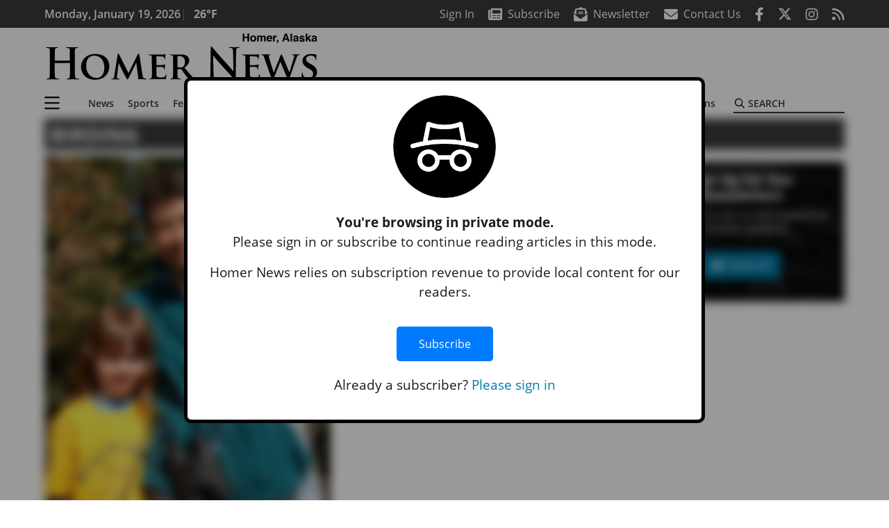

--- FILE ---
content_type: text/html; charset=utf-8
request_url: https://www.google.com/recaptcha/api2/aframe
body_size: 258
content:
<!DOCTYPE HTML><html><head><meta http-equiv="content-type" content="text/html; charset=UTF-8"></head><body><script nonce="r-wugJzGXnjVpa-cZ5Si2Q">/** Anti-fraud and anti-abuse applications only. See google.com/recaptcha */ try{var clients={'sodar':'https://pagead2.googlesyndication.com/pagead/sodar?'};window.addEventListener("message",function(a){try{if(a.source===window.parent){var b=JSON.parse(a.data);var c=clients[b['id']];if(c){var d=document.createElement('img');d.src=c+b['params']+'&rc='+(localStorage.getItem("rc::a")?sessionStorage.getItem("rc::b"):"");window.document.body.appendChild(d);sessionStorage.setItem("rc::e",parseInt(sessionStorage.getItem("rc::e")||0)+1);localStorage.setItem("rc::h",'1768836655416');}}}catch(b){}});window.parent.postMessage("_grecaptcha_ready", "*");}catch(b){}</script></body></html>

--- FILE ---
content_type: application/javascript; charset=utf-8
request_url: https://fundingchoicesmessages.google.com/f/AGSKWxXLqJmsf8ylns2v4OZaJtHr3M1p95KEANMlAvsqhgt3UaaxqTQV-bpfK3rjqmR7HCm9Ezh6UJTn7jWcABvU1CnavE6XLNdQtadKz0cPWonVGXcqnMUu-c9fqpT607410RZM6reSCgBbkhQyaRbq4j3XHfpNTTvZ-8GNqoqsB9IhyNbt1RA0nPGHgPlD/_/popads_/ad/banner__580x100.-ad-choices./adsetup.
body_size: -1291
content:
window['70a5ed10-3899-457e-b28a-0d01558963db'] = true;